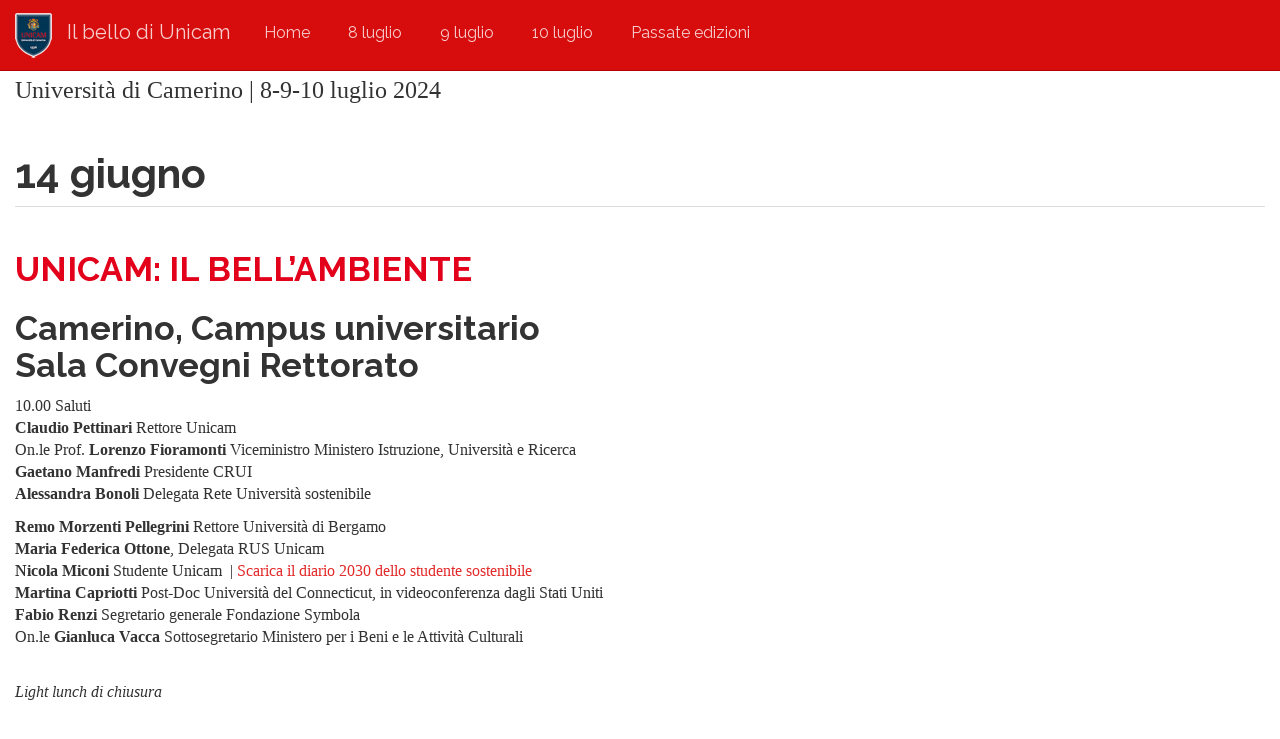

--- FILE ---
content_type: text/html; charset=utf-8
request_url: https://ilbellodiunicam.unicam.it/2019/14-giugno
body_size: 3220
content:
<!DOCTYPE html>
<html lang="it" dir="ltr" prefix="content: http://purl.org/rss/1.0/modules/content/ dc: http://purl.org/dc/terms/ foaf: http://xmlns.com/foaf/0.1/ og: http://ogp.me/ns# rdfs: http://www.w3.org/2000/01/rdf-schema# sioc: http://rdfs.org/sioc/ns# sioct: http://rdfs.org/sioc/types# skos: http://www.w3.org/2004/02/skos/core# xsd: http://www.w3.org/2001/XMLSchema#">
<head>
  <link rel="profile" href="http://www.w3.org/1999/xhtml/vocab" />
  <meta name="viewport" content="width=device-width, initial-scale=1.0">
  <meta http-equiv="Content-Type" content="text/html; charset=utf-8" />
<meta name="Generator" content="Drupal 7 (http://drupal.org)" />
<link rel="canonical" href="/2019/14-giugno" />
<link rel="shortlink" href="/node/19" />
<link rel="shortcut icon" href="https://ilbellodiunicam.unicam.it/favicon.ico" type="image/vnd.microsoft.icon" />
  <title>14 giugno | Il bello di Unicam</title>
  <style>
@import url("https://ilbellodiunicam.unicam.it/modules/system/system.base.css?rvtoeu");
</style>
<style>
@import url("https://ilbellodiunicam.unicam.it/modules/field/theme/field.css?rvtoeu");
@import url("https://ilbellodiunicam.unicam.it/modules/node/node.css?rvtoeu");
@import url("https://ilbellodiunicam.unicam.it/sites/all/modules/views/css/views.css?rvtoeu");
@import url("https://ilbellodiunicam.unicam.it/modules/ckeditor/css/ckeditor.css?rvtoeu");
</style>
<style>
@import url("https://ilbellodiunicam.unicam.it/sites/all/modules/ctools/css/ctools.css?rvtoeu");
</style>
<link type="text/css" rel="stylesheet" href="https://cdn.jsdelivr.net/npm/bootswatch@3.3.7/readable/bootstrap.css" media="all" />
<link type="text/css" rel="stylesheet" href="https://cdn.jsdelivr.net/npm/@unicorn-fail/drupal-bootstrap-styles@0.0.2/dist/3.1.1/7.x-3.x/drupal-bootstrap-readable.css" media="all" />
<style>
@import url("https://ilbellodiunicam.unicam.it/sites/all/themes/ilbellodiunicam/css/style.css?rvtoeu");
</style>
  <!-- HTML5 element support for IE6-8 -->
  <!--[if lt IE 9]>
    <script src="https://cdn.jsdelivr.net/html5shiv/3.7.3/html5shiv-printshiv.min.js"></script>
  <![endif]-->
  <script src="https://ilbellodiunicam.unicam.it/sites/all/modules/jquery_update/replace/jquery/2.2/jquery.min.js?v=2.2.4"></script>
<script src="https://ilbellodiunicam.unicam.it/misc/jquery-extend-3.4.0.js?v=2.2.4"></script>
<script src="https://ilbellodiunicam.unicam.it/misc/jquery-html-prefilter-3.5.0-backport.js?v=2.2.4"></script>
<script src="https://ilbellodiunicam.unicam.it/misc/jquery.once.js?v=1.2"></script>
<script src="https://ilbellodiunicam.unicam.it/misc/drupal.js?rvtoeu"></script>
<script src="https://ilbellodiunicam.unicam.it/sites/all/modules/jquery_update/js/jquery_browser.js?v=0.0.1"></script>
<script src="https://cdn.jsdelivr.net/npm/bootstrap@3.3.7/dist/js/bootstrap.js"></script>
<script src="https://ilbellodiunicam.unicam.it/sites/www.unicam.it.ilbellodiunicam/files/languages/it_yVlDCJdf0IDS4nr5-k8G7Ac2WKGNlM7tM_lzEhzq1KE.js?rvtoeu"></script>
<script>jQuery.extend(Drupal.settings, {"basePath":"\/","pathPrefix":"","setHasJsCookie":0,"ajaxPageState":{"theme":"ilbellodiunicam","theme_token":"Bbgiji8pAtvjdHXVZ3CtPGVhY7oC6wjB0-MjpkTukis","js":{"sites\/all\/themes\/bootstrap\/js\/bootstrap.js":1,"sites\/all\/modules\/jquery_update\/replace\/jquery\/2.2\/jquery.min.js":1,"misc\/jquery-extend-3.4.0.js":1,"misc\/jquery-html-prefilter-3.5.0-backport.js":1,"misc\/jquery.once.js":1,"misc\/drupal.js":1,"sites\/all\/modules\/jquery_update\/js\/jquery_browser.js":1,"https:\/\/cdn.jsdelivr.net\/npm\/bootstrap@3.3.7\/dist\/js\/bootstrap.js":1,"public:\/\/languages\/it_yVlDCJdf0IDS4nr5-k8G7Ac2WKGNlM7tM_lzEhzq1KE.js":1},"css":{"modules\/system\/system.base.css":1,"modules\/field\/theme\/field.css":1,"modules\/node\/node.css":1,"sites\/all\/modules\/views\/css\/views.css":1,"modules\/ckeditor\/css\/ckeditor.css":1,"sites\/all\/modules\/ctools\/css\/ctools.css":1,"https:\/\/cdn.jsdelivr.net\/npm\/bootswatch@3.3.7\/readable\/bootstrap.css":1,"https:\/\/cdn.jsdelivr.net\/npm\/@unicorn-fail\/drupal-bootstrap-styles@0.0.2\/dist\/3.1.1\/7.x-3.x\/drupal-bootstrap-readable.css":1,"sites\/all\/themes\/ilbellodiunicam\/css\/style.css":1}},"bootstrap":{"anchorsFix":"0","anchorsSmoothScrolling":"0","formHasError":1,"popoverEnabled":1,"popoverOptions":{"animation":1,"html":0,"placement":"right","selector":"","trigger":"click","triggerAutoclose":1,"title":"","content":"","delay":0,"container":"body"},"tooltipEnabled":1,"tooltipOptions":{"animation":1,"html":0,"placement":"auto left","selector":"","trigger":"hover focus","delay":0,"container":"body"}}});</script>
</head>
<body class="navbar-is-fixed-top html not-front not-logged-in no-sidebars page-node page-node- page-node-19 node-type-page">
  <div id="skip-link">
    <a href="#main-content" class="element-invisible element-focusable">Salta al contenuto principale</a>
  </div>
    <header id="navbar" role="banner" class="navbar navbar-fixed-top navbar-default">
  <div class="container-fluid">
    <div class="navbar-header">
              <a class="logo navbar-btn pull-left" href="/" title="Home">
          <img src="https://ilbellodiunicam.unicam.it/sites/www.unicam.it.ilbellodiunicam/files/logounicamcloud-xxs.png" alt="Home" />
        </a>
      
              <a class="name navbar-brand" href="/" title="Home">Il bello di Unicam</a>
      
              <button type="button" class="navbar-toggle" data-toggle="collapse" data-target="#navbar-collapse">
          <span class="sr-only">Toggle navigation</span>
          <span class="icon-bar"></span>
          <span class="icon-bar"></span>
          <span class="icon-bar"></span>
        </button>
          </div>

          <div class="navbar-collapse collapse" id="navbar-collapse">
        <nav role="navigation">
                      <ul class="menu nav navbar-nav"><li class="first leaf"><a href="/">Home</a></li>
<li class="leaf"><a href="/2024/8-luglio">8 luglio</a></li>
<li class="leaf"><a href="/2024/9-luglio">9 luglio</a></li>
<li class="leaf"><a href="/2024/10-luglio">10 luglio</a></li>
<li class="last leaf"><a href="/archivio">Passate edizioni</a></li>
</ul>                                      </nav>
      </div>
      </div>
</header>

<div class="main-container container-fluid">

  <header role="banner" id="page-header">
          <p class="lead">Università di Camerino | 8-9-10 luglio 2024</p>
    
      </header> <!-- /#page-header -->

  <div class="row">

    
    <section class="col-sm-12">
                  <a id="main-content"></a>
                    <h1 class="page-header">14 giugno</h1>
                                                          <div class="region region-content">
    <section id="block-system-main" class="block block-system clearfix">

      
  <article id="node-19" class="node node-page clearfix" about="/2019/14-giugno" typeof="foaf:Document">
    <header>
            <span property="dc:title" content="14 giugno" class="rdf-meta element-hidden"></span><span property="sioc:num_replies" content="0" datatype="xsd:integer" class="rdf-meta element-hidden"></span>      </header>
    <div class="field field-name-body field-type-text-with-summary field-label-hidden"><div class="field-items"><div class="field-item even" property="content:encoded"><h2><span style="color:#e2001a">UNICAM: IL BELL’AMBIENTE</span></h2>
<h2>Camerino, Campus universitario<br />
Sala Convegni Rettorato</h2>
<p>
10.00 Saluti<br />
<strong>Claudio Pettinari </strong>Rettore Unicam<br />
On.le Prof. <strong>Lorenzo Fioramonti </strong>Viceministro Ministero Istruzione, Università e Ricerca<br />
<strong>Gaetano Manfredi</strong> Presidente CRUI<br />
<strong>Alessandra Bonoli </strong>Delegata Rete Università sostenibile</p>
<p><strong>Remo Morzenti Pellegrini</strong> Rettore Università di Bergamo<br />
<strong>Maria Federica Ottone</strong>, Delegata RUS Unicam<br />
<strong>Nicola Miconi</strong>&nbsp;Studente Unicam&nbsp; | <a href="/ilbellodiunicam/sites/www.unicam.it.ilbellodiunicam/files/documenti-pag/diario_29i%CC%80030%20studente%20sostenibile.pdf">Scarica il diario 2030 dello studente sostenibile</a><br />
<strong>Martina Capriotti</strong>&nbsp;Post-Doc Università del Connecticut, in videoconferenza dagli Stati Uniti<br />
<strong>Fabio Renzi</strong> Segretario generale Fondazione Symbola<br />
On.le <strong>Gianluca Vacca</strong> Sottosegretario Ministero&nbsp;per i Beni e le Attività Culturali<br />
&nbsp;</p>
<p><em>Light lunch di chiusura</em></p>
</div></div></div>    </article>

</section>
  </div>
    </section>

    
  </div>
</div>

  <footer class="footer container-fluid">
      <div class="region region-footer">
    <section id="block-block-1" class="block block-block clearfix">

      
  <p class="rtecenter">Segreteria organizzativa: Area Comunicazione, Organi Accademici e Public Engagement<br />
UNICAM - Università degli Studi di Camerino<br />
tel. 0737.402767-62-55&nbsp; | <a href="mailto:comunicazione.relazioniesterne@unicam.it">comunicazione.relazioniesterne@unicam.it</a><br />
<a href="http://www.unicam.it ">www.unicam.it </a> |&nbsp; <a href="https://www.unicam.it/ilbellodiunicam/user">Area Riservata</a></p>

</section>
  </div>
  </footer>
  <script src="https://ilbellodiunicam.unicam.it/sites/all/themes/bootstrap/js/bootstrap.js?rvtoeu"></script>
</body>
</html>
